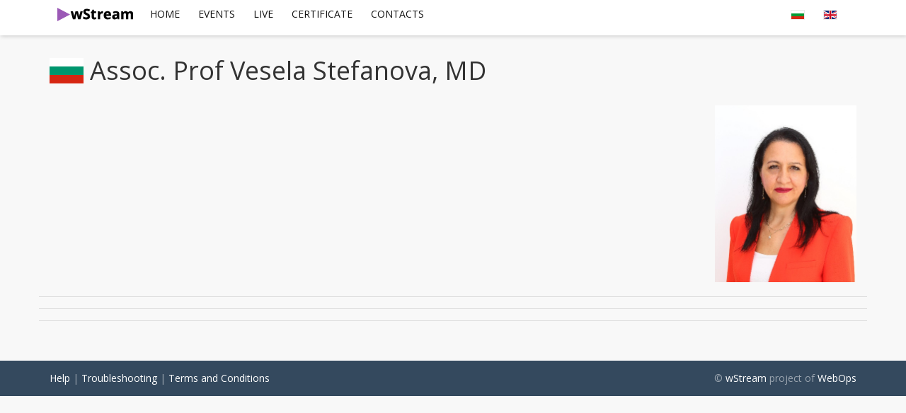

--- FILE ---
content_type: text/html; charset=UTF-8
request_url: https://wstream.eu/en/speaker/144/dr-vesela-stefanova/
body_size: 2667
content:

<!DOCTYPE html PUBLIC "-//W3C//DTD XHTML 1.0 Strict//EN" "http://www.w3.org/TR/xhtml1/DTD/xhtml1-strict.dtd"> <html xmlns="http://www.w3.org/1999/xhtml" lang="en"> <head> <meta http-equiv="content-type" content="text/html; charset=utf-8" /> <meta http-equiv="expires" value="Thu, 16 Mar 2000 11:00:00 GMT" /> <meta http-equiv="pragma" content="no-cache" /> <title>Assoc. Prof Vesela Stefanova, MD | wStream - OnLine излъчване на събития</title> <!--[if lte IE 7]>
                <style type="text/css">
                html .jquerycssmenu{height: 1%;} /*Holly Hack for IE7 and below*/
                </style>
                <![endif]--> <meta name="viewport" content="width=device-width, initial-scale=1.0"> <link type="text/css" rel="stylesheet" href="https://wstream.eu//cache/style_20221213134031_325.css?325" /> <script type="text/javascript" src="https://wstream.eu//cache/script_20220704213526_325.js?325" charset="utf-8"></script> <link rel="canonical" href="https://wstream.eu/en/speaker/144/assoc-prof-vesela-stefanova-md/" /> <link rel="alternate" href="https://wstream.eu/bg/speaker/144/assoc-prof-vesela-stefanova-md/" hreflang="BG-bg" /> <link rel="alternate" href="https://wstream.eu/en/speaker/144/assoc-prof-vesela-stefanova-md/" hreflang="EN-us" /> <link rel="alternate" href="https://wstream.eu/en/speaker/144/assoc-prof-vesela-stefanova-md/" hreflang="x-default" /> <meta name="description" content="wStream is an online broadcasting platform through which you can register and watch the event you want"> <meta property="og:image" content="https://wstream.eu//images/event_schedule_lecturer_picture/1/4/4/c/assoc.-prof-vesela-stefanova-2C-md.jpg" /> <meta name="twitter:image" content="https://wstream.eu//images/event_schedule_lecturer_picture/1/4/4/c/assoc.-prof-vesela-stefanova-2C-md.jpg" /> <meta name="twitter:site" content="@wstream.eu" /> <meta name="twitter:creator" content="@wstream.eu" /> <meta name="language" content="en" /> <meta name="rating" content="general" /> <meta name="audience" Content="all" /> <meta name="revisit-after" content="7 days" /> <link rel="sitemap" href="/sitemap.php" type="application/xml" /> <meta name="facebook-domain-verification" content="w3upx7ka8159tu5ly1s2pfh8eu80xx" /> <link rel="alternate" type="application/rss+xml" title="wStream.eu" href="https://wstream.eu/rss.php/en" /> <script>(function(w,d,s,l,i){w[l]=w[l]||[];w[l].push({'gtm.start':
new Date().getTime(),event:'gtm.js'});var f=d.getElementsByTagName(s)[0],
	j=d.createElement(s),dl=l!='dataLayer'?'&l='+l:'';j.async=true;j.src=
		'https://www.googletagmanager.com/gtm.js?id='+i+dl;f.parentNode.insertBefore(j,f);
})(window,document,'script','dataLayer','GTM-KJXK47N');</script> </head> <body> <noscript><iframe src="https://www.googletagmanager.com/ns.html?id=GTM-KJXK47N" height="0" width="0" style="display:none;visibility:hidden"></iframe></noscript> <div id="headerContent"> <nav class="navbar navbar-default container" role="navigation"> <div class="navbar-header"> <button type="button" class="navbar-toggle" data-toggle="collapse" data-target="#bs-example-navbar-collapse-1"> <span class="sr-only">навигация</span> <span class="icon-bar"></span> <span class="icon-bar"></span> <span class="icon-bar"></span> </button> <a href="https://wstream.eu/en/" rel="home" class="navbar-brand"><img class="wstream-logo" src="https://wstream.eu//images/wstream_logo.png" alt="wStream"></a> </div> <div class="collapse navbar-collapse" id="bs-example-navbar-collapse-1"> <ul class="nav nav-pills" itemscope itemtype="https://schema.org/SiteNavigationElement" role="menu"> <li itemprop="name" role="menuitem"><a href="https://wstream.eu/en/" itemprop="url" title="Home">Home</a></li> <li itemprop="name" role="menuitem"><a href="https://wstream.eu/en/events/" itemprop="url" title="Events">Events</a></li> <li itemprop="name" role="menuitem"><a href="https://wstream.eu/en/live/" itemprop="url" title="Live">Live</a></li> <li itemprop="name" role="menuitem"><a href="https://wstream.eu/en/certificate/" itemprop="url" title="Certificate">Certificate</a></li> <li itemprop="name" role="menuitem"><a href="https://webops.eu/contact-us/" itemprop="url" title="Contacts">Contacts</a></li> <li itemprop="name" role="menuitem" class="pull-right"><a href="/en/speaker/144/dr-vesela-stefanova/" itemprop="url" title="Български"><img src="https://wstream.eu//images/en.gif" class="lang-border"></a></li> <li itemprop="name" role="menuitem" class="pull-right"><a href="/bg/speaker/144/dr-vesela-stefanova/" itemprop="url" title="English"><img src="https://wstream.eu//images/bg.gif" class="lang-border"></a></li> </ul> </div> </nav> </div> <div id="mainContent" class="container"> <div itemscope="" itemtype="https://schema.org/Person"> <h1 class="event-title"> <span class="flag-icon flag-icon-bg"></span> <span itemprop="name">Assoc. Prof Vesela Stefanova, MD</span> </h1> <br> <div class="row"> <div class="col-md-12" itemprop="description"> <img src="https://wstream.eu//images/event_schedule_lecturer_picture/1/4/4/c/assoc.-prof-vesela-stefanova-2C-md.jpg" align="right" width="200" itemprop="image" alt="Assoc. Prof Vesela Stefanova, MD" title="Assoc. Prof Vesela Stefanova, MD"> <div itemprop="description"> </div> </div> </div> <br> <div class="row"> <table class="table"> <tr> <td> <a href="/en/event/schedule/61//"></a> </td> </tr> <tr> <td> <a href="/en/event/schedule/49//"></a> </td> </tr> <tr> <td> <a href="/en/event/schedule/39//"></a> </td> </tr> </table> </div> </div> <script type="application/ld+json">{
  "@context": "http://schema.org",
  "@type": "Person",
  "url": "https://wstream.eu/en/speaker/144/assoc-prof-vesela-stefanova-md/",
  "name": "Assoc. Prof Vesela Stefanova, MD",
  "image": "https://wstream.eu//images/event_schedule_lecturer_picture/1/4/4/c/assoc.-prof-vesela-stefanova-2C-md.jpg",
  "description": ""
}</script> </div> <div id="footer"> <div class="container"> <div class="row"> <div class="col-md-6 text-left"> <a href="https://wstream.eu/en/page/help/" title="Help">Help</a> 
				| <a href="https://wstream.eu/en/page/troubleshooting/" title="Troubleshooting">Troubleshooting</a> 
				| <a href="https://wstream.eu/en/page/terms-and-conditions/" title="Terms and Conditions">Terms and Conditions</a> </div> <div class="col-md-6 text-right">
				&copy; <a href="http://wstream.eu">wStream</a> project of <a href="http://webops.eu">WebOps</a> </div> </div> </div> </div> <script>
!function(f,b,e,v,n,t,s)
{if(f.fbq)return;n=f.fbq=function(){n.callMethod?
n.callMethod.apply(n,arguments):n.queue.push(arguments)};
if(!f._fbq)f._fbq=n;n.push=n;n.loaded=!0;n.version='2.0';
n.queue=[];t=b.createElement(e);t.async=!0;
t.src=v;s=b.getElementsByTagName(e)[0];
s.parentNode.insertBefore(t,s)}(window, document,'script',
'https://connect.facebook.net/en_US/fbevents.js');
fbq('init', '212737844322413');
fbq('track', 'PageView');
</script> <noscript><img height="1" width="1" style="display:none" src="https://www.facebook.com/tr?id=212737844322413&ev=PageView&noscript=1" /></noscript> <script type="application/ld+json">
{
	"@context": "http://schema.org",
	"@type": "Organization",
	"url": "https://wstream.eu/",
	"logo": "https://wstream.eu//images/wstream_logo.png"
}
</script> <script type="application/ld+json">
{
	"@context" : "http://schema.org",
	"@type" : "Organization",
	"name" : "wStream",
	"url": "https://wstream.eu",
	"sameAs" : []
}
</script> <link href="https://fonts.googleapis.com/css?family=Open+Sans:400,700&display=swap&subset=cyrillic" rel="stylesheet" media="none" onload="if(media!='all')media='all'"> <link rel="stylesheet" href="https://wstream.eu//lib/font-awesome/css/all.css?v=325" media="none" onload="if(media!='all')media='all'"> <link href="https://wstream.eu//lib/flag-icon-css/css/flag-icon.min.css?v=325" type="text/css" rel="stylesheet" media="none" onload="if(media!='all')media='all'" />